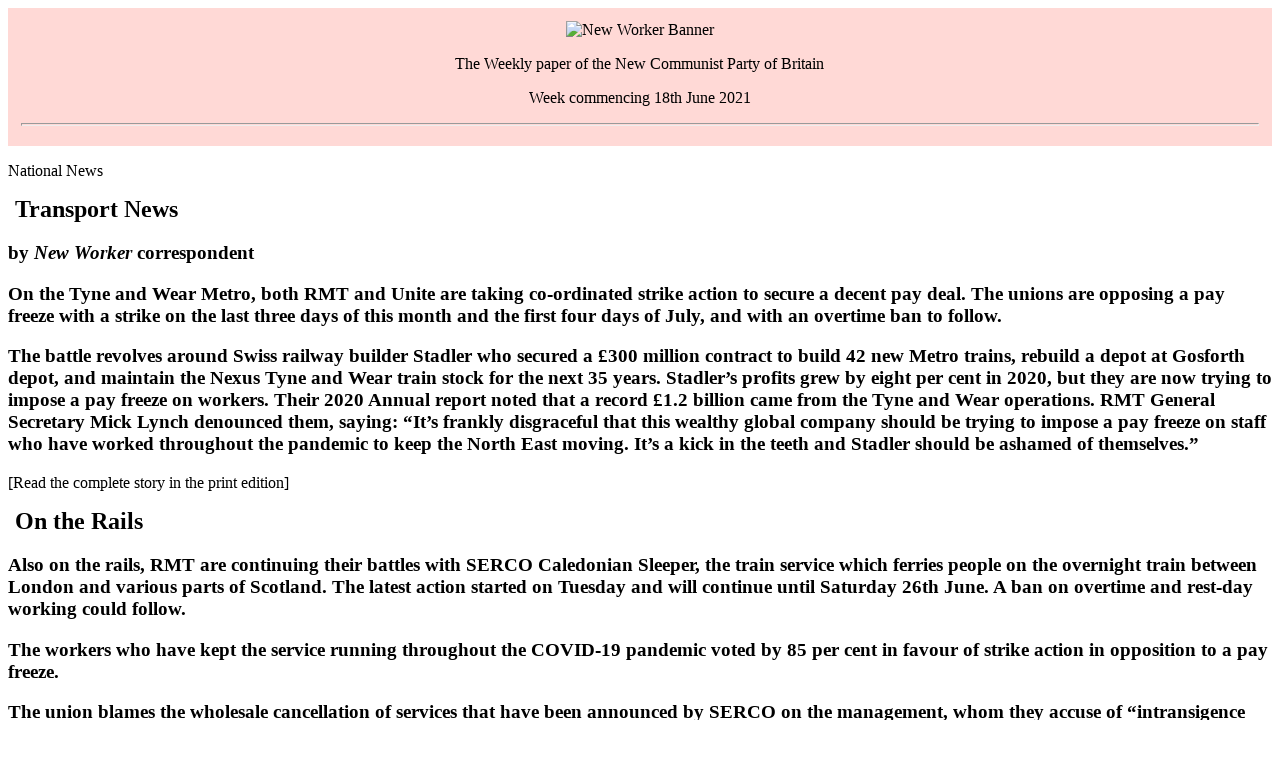

--- FILE ---
content_type: text/html
request_url: http://www.newworker.org/archive2021/nw20210618/leading_paragraphs.html
body_size: 6213
content:
<!DOCTYPE HTML PUBLIC "-//W3C//DTD HTML 4.01//EN" "http://www.w3.org/TR/html4/strict.dtd">

<html>


<head>
	<title> www.newworker.org | Transport News
	</title>
	
	<meta name="GENERATOR" content="Quanta Plus">
	<meta http-equiv="Content-Type" content="text/html; charset=utf-8">
	<meta name="viewport" content="width=device-width, initial-scale=1.0">
	<link rel="stylesheet" media="(min-width: 601px)" href="http://www.newworker.org/styles/NCP_Style_Archive.css">
	<link rel="stylesheet" media="(max-width: 600px)" href="http://www.newworker.org/styles/NCP_Style_Archive_Mobile.css">

	<meta name="Description" content="
	
On the Tyne and Wear Metro, both RMT and Unite are taking co-ordinated strike action to secure a decent pay deal. The unions are opposing a pay freeze with a strike on the last three days of this month and the first four days of July, and with an overtime ban to follow.

	">
	

	<style type="text/css">
	    @media print {

		#header{clear:both;text-align:center;background:rgb(255,217,214);display: none;}
		#header_print_version{clear:both;text-align:center;background:rgb(255,217,214);}

		#footer{clear:both;text-align:center;background:rgb(255,217,214);display: none;}
		#footer_print_version{clear:both;text-align:center;background:rgb(255,217,214);}
		
		#newworkerBold{color:black;letter-spacing: 0px; font-family:arial;font-size:10pt;}
		#newworker{color:black;letter-spacing: 0px; font-family:arial;font-size:10pt;}

		P.newworker{clear:both;font-size:10.5pt; margin: 5pt; text-align: justify;text-justify: inter-word;}
		P.newworkerBold{clear:both;font-size:10.5pt; margin: 5pt; text-align: justify;text-justify: inter-word;}
		
		h1{ clear:both;margin-top:5pt; margin-bottom:5pt; color:black;}
		h2{ clear:both;margin-top:-5pt; margin-bottom:5pt; color:black;}

		.print-only {    display: block;  }
		
   	    }
   	    
   	    @page {
	      margin-left: 1cm; margin-right: 1cm; margin-top: .5cm; margin-bottom: .5cm;
	      margin-left: 1cm; margin-right: 1cm; margin-top: 0cm; margin-bottom: 0cm;
	    }
	    
	    @media screen {
     
		#header{clear:both;text-align:center;background:rgb(255,217,214);}
 		#header_print_version{clear:both;text-align:center;background:rgb(255,217,214);display: none;}
 		
		#footer{clear:both;text-align:center;background:rgb(255,217,214);}
 		#footer_print_version{clear:both;text-align:center;background:rgb(255,217,214);display: none;} 	
 		
 		h1{ clear:both;margin:5pt; color:black;}
		h2{ clear:both;margin:5pt; color:black;}	

		.print-only {display: none;}		
 		
	    }
	    
	</style>

</head>



<body class=ncpBackground>


<DIV id="header">
		<div style="width:98%;padding:1%;text-align:center;background:rgb(255,217,214);">
		<img style="width:50%;" src="http://www.newworker.org/pics/new_worker_banner.jpg" alt="New Worker Banner">
		<!--
			<P style="letter-spacing: -2px; font-family:garabold;font-size:72pt;font-weight:500;">THE NEW<img Style="width:72pt; height: 72pt;" src="http://www.newworker.org/pics/HammerAndSickle.gif" alt="" align="bottom">WORKER</P>
		-->
			<P class=newworkerCenter>The Weekly paper of the New Communist Party of Britain</P>
			<P class=newworkerCenter>Week commencing 18th June 2021</P>
			<hr style="height:1px">	
		</div>
</DIV>


<DIV id="header_print_version" style="color:red;letter-spacing: -2px; font-family:garabold;font-size:36pt;font-weight:500;  line-height: 1.0;">
<!--		<div style="width:98%;padding:1%;text-align:center;background:rgb(255,217,214);">   -->
		<img style="width:98%;padding:-10%" src="http://www.newworker.org/pics/new_worker_banner_white_background.jpg" alt="New Worker Banner">
			<!-- THE NEW WORKER -->
			<P class=newworkerCenter style="color:black;letter-spacing: 0px; font-family:arial; margin-top: -1em; margin-bottom: -1em;"> 
			The Weekly paper of the New Communist Party of Britain
<!--			Week commencing 18th June 2021</P> -->
			<hr style="height:1px">	
<!--		</div>  -->
</DIV>




<div id="twocolumnone">


<P class=newworker18Bold>National News</P>


<!--    </P><P CLASS="newworker">         -->
<!--    </li><li style="font-size:12pt"> -->
<!--   

</P>
<div class="print-only"><P style="page-break-after: always;"></P><P style="margin-bottom: 1cm;"><br></P></div>
<P CLASS="newworker">

-->

<!-- NATIONAL NATIONAL NATIONAL NATIONAL NATIONAL NATIONAL NATIONAL NATIONAL NATIONAL NATIONAL NATIONAL -->
<!-- NATIONAL NATIONAL NATIONAL NATIONAL NATIONAL NATIONAL NATIONAL NATIONAL NATIONAL NATIONAL NATIONAL -->
<!-- NATIONAL NATIONAL NATIONAL NATIONAL NATIONAL NATIONAL NATIONAL NATIONAL NATIONAL NATIONAL NATIONAL -->
<!-- NATIONAL NATIONAL NATIONAL NATIONAL NATIONAL NATIONAL NATIONAL NATIONAL NATIONAL NATIONAL NATIONAL -->
<!-- NATIONAL NATIONAL NATIONAL NATIONAL NATIONAL NATIONAL NATIONAL NATIONAL NATIONAL NATIONAL NATIONAL -->
<!-- NATIONAL NATIONAL NATIONAL NATIONAL NATIONAL NATIONAL NATIONAL NATIONAL NATIONAL NATIONAL NATIONAL -->


<H2 CLASS="newworker18RedBold">
Transport News
</H2>
<H3 CLASS="newworker">
by <i>New Worker</i> correspondent
</H3>
<H3 CLASS="newworker">
On the Tyne and Wear Metro, both RMT and Unite are taking co-ordinated strike action to secure a decent pay deal. The unions are opposing a pay freeze with a strike on the last three days of this month and the first four days of July, and with an overtime ban to follow.
</H3>
<H3 CLASS="newworker">
The battle revolves around Swiss railway builder Stadler who secured a £300 million contract to build 42 new Metro trains, rebuild a depot at Gosforth depot, and maintain the Nexus Tyne and Wear train stock for the next 35 years. Stadler’s profits grew by eight per cent in 2020, but they are now trying to impose a pay freeze on workers. Their 2020 Annual report noted that a record £1.2 billion came from the Tyne and Wear operations. RMT General Secretary Mick Lynch denounced them, saying: “It’s frankly disgraceful that this wealthy global company should be trying to impose a pay freeze on staff who have worked throughout the pandemic to keep the North East moving. It’s a kick in the teeth and Stadler should be ashamed of themselves.”
</H3>
<P CLASS=fullarticle>[Read the complete story in the print edition]</P>






<H2 CLASS="newworker18RedBold">
On the Rails
</H2>
<H3 CLASS="newworker">
Also on the rails, RMT are continuing their battles with SERCO Caledonian Sleeper, the train service which ferries people on the overnight train between London and various parts of Scotland.
The latest action started on Tuesday and will continue until Saturday 26th June. A ban on overtime and rest-day working could follow.
</H3>
<H3 CLASS="newworker">
The workers who have kept the service running throughout the COVID-19 pandemic voted by 85 per cent in favour of strike action in opposition to a pay freeze.
</H3>
<H3 CLASS="newworker">
The union blames the wholesale cancellation of services that have been announced by SERCO on the management, whom they accuse of “intransigence and refusal to recognise the hard work and commitment of their staff”.
</H3>
<P CLASS=fullarticle>[Read the complete story in the print edition]</P>


<H2 CLASS="newworker18RedBold">
High Pay Rows
</H2>
<H3 CLASS="newworker">
by <i>New Worker</i> correspondent
</H3>
<H3 CLASS="newworker">
HAD THE 19th century historian and Whig politician Thomas Babington Macaulay been around today he could have observed that “We know no spectacle so ridiculous as the British shareholder in one of its periodical fits of morality”.
</H3>
<H3 CLASS="newworker">
This possible adaptation of his famous quote fits perfectly recent examples of financial institutions raising objection to some of the salaries being awarded to Chairs and Chief Executive Officers of some of Britain’s leading companies. One example is JD Sports where Executive chairman Peter Cowgill is looking forward to a £5 million salary, which includes a £4.3 million bonus.
</H3>
<P CLASS=fullarticle>[Read the complete story in the print edition]</P>






<H2 CLASS="newworker18RedBold">
Scottish Political News
</H2>
<H3 CLASS="newworker">
by our Scottish political affairs correspondent
</H3>
<H3 CLASS="newworker">
THE SNP’s Transport Scotland quango has boasted that to help save the planet they have spent about £10 million on around 600 older diesel buses, to fit them with systems that are said to cut toxic emissions by up to 90 per cent. This was done so that they were compatible with tough new clean air regulations that will be applied in two years in Glasgow, Edinburgh, Dundee and Aberdeen.
</H3>
<H3 CLASS="newworker">
Now it appears the so-called “eco buses” are nothing of the kind and still emit too much nitrogen dioxide (NO2), which could cause them to be banned from the low-emission zones (LEZ) because they still breach pollution regulations.
</H3>
<P CLASS=fullarticle>[Read the complete story in the print edition]</P>



<H2 CLASS="newworker18RedBold">
Britain’s ‘Special’ Relationship
</H2>
<H3 CLASS="newworker">
by Finian Cunningham
BRITAIN’S much-vaunted special relationship with the USA got a clunking reality-check with the arrival of President Joe Biden for the G7 summit.
</H3>
<H3 CLASS="newworker">
Biden told Boris Johnson to stop messing around with the European Union over Brexit negotiations concerning Northern Ireland. According to reports, Biden gave a severe diplomatic rebuke to Johnson not to jeopardise peace in Ireland from British wrangling about customs controls.
</H3>
<H3 CLASS="newworker">
That’s pretty sobering for the ‘junior partner’. It totally deflates British delusions of grandeur, showing Johnson and his ilk to be nothing but lackeys to the Americans who call the shots.
Since the Second World War, we constantly hear about this US–British “special” alliance as if it is somehow a hallowed global force for good. We hear about “our shared values” and other platitudes.
</H3>
<P CLASS=fullarticle>[Read the complete story in the print edition]</P>



<H2 CLASS="newworker18RedBold">
Corbyn says end arms for Israel
</H2>
<H3 CLASS="newworker">
by <i>New Worker</i> correspondent
</H3>
<H3 CLASS="newworker">
FORMER Labour leader Jeremy Corbyn called for the halt to British arms sales to Israel at a rally in central London last weekend. Demonstrating in Whitehall, Palestinian supporters called on the Group of Seven (G7) leaders currently meeting in Cornwall to support Palestinian rights.
</H3>
<P CLASS=fullarticle>[Read the complete story in the print edition]</P>






<!-- END NATIONAL NEWS  END NATIONAL NEWS END NATIONAL NEWS END NATIONAL NEWS END NATIONAL NEWS END NATIONAL NEWS END NATIONAL NEWS END NATIONAL NEWS END NATIONAL NEWS -->
<!-- END NATIONAL NEWS  END NATIONAL NEWS END NATIONAL NEWS END NATIONAL NEWS END NATIONAL NEWS END NATIONAL NEWS END NATIONAL NEWS END NATIONAL NEWS END NATIONAL NEWS -->
<!-- END NATIONAL NEWS  END NATIONAL NEWS END NATIONAL NEWS END NATIONAL NEWS END NATIONAL NEWS END NATIONAL NEWS END NATIONAL NEWS END NATIONAL NEWS END NATIONAL NEWS -->
<!-- END NATIONAL NEWS  END NATIONAL NEWS END NATIONAL NEWS END NATIONAL NEWS END NATIONAL NEWS END NATIONAL NEWS END NATIONAL NEWS END NATIONAL NEWS END NATIONAL NEWS -->
<!-- END NATIONAL NEWS  END NATIONAL NEWS END NATIONAL NEWS END NATIONAL NEWS END NATIONAL NEWS END NATIONAL NEWS END NATIONAL NEWS END NATIONAL NEWS END NATIONAL NEWS -->
<!-- END NATIONAL NEWS  END NATIONAL NEWS END NATIONAL NEWS END NATIONAL NEWS END NATIONAL NEWS END NATIONAL NEWS END NATIONAL NEWS END NATIONAL NEWS END NATIONAL NEWS -->
<!-- END NATIONAL NEWS  END NATIONAL NEWS END NATIONAL NEWS END NATIONAL NEWS END NATIONAL NEWS END NATIONAL NEWS END NATIONAL NEWS END NATIONAL NEWS END NATIONAL NEWS -->
<!-- END NATIONAL NEWS  END NATIONAL NEWS END NATIONAL NEWS END NATIONAL NEWS END NATIONAL NEWS END NATIONAL NEWS END NATIONAL NEWS END NATIONAL NEWS END NATIONAL NEWS -->
<!-- END NATIONAL NEWS  END NATIONAL NEWS END NATIONAL NEWS END NATIONAL NEWS END NATIONAL NEWS END NATIONAL NEWS END NATIONAL NEWS END NATIONAL NEWS END NATIONAL NEWS -->
<!-- END NATIONAL NEWS  END NATIONAL NEWS END NATIONAL NEWS END NATIONAL NEWS END NATIONAL NEWS END NATIONAL NEWS END NATIONAL NEWS END NATIONAL NEWS END NATIONAL NEWS -->
<!-- END NATIONAL NEWS  END NATIONAL NEWS END NATIONAL NEWS END NATIONAL NEWS END NATIONAL NEWS END NATIONAL NEWS END NATIONAL NEWS END NATIONAL NEWS END NATIONAL NEWS -->
<!-- END NATIONAL NEWS  END NATIONAL NEWS END NATIONAL NEWS END NATIONAL NEWS END NATIONAL NEWS END NATIONAL NEWS END NATIONAL NEWS END NATIONAL NEWS END NATIONAL NEWS -->

</div>











<div id="twocolumntwo">

<P class=newworker18Bold>International News</P>

<!-- INTERNATIONAL INTERNATIONAL INTERNATIONAL INTERNATIONAL INTERNATIONAL INTERNATIONAL INTERNATIONAL -->
<!-- INTERNATIONAL INTERNATIONAL INTERNATIONAL INTERNATIONAL INTERNATIONAL INTERNATIONAL INTERNATIONAL -->
<!-- INTERNATIONAL INTERNATIONAL INTERNATIONAL INTERNATIONAL INTERNATIONAL INTERNATIONAL INTERNATIONAL -->
<!-- INTERNATIONAL INTERNATIONAL INTERNATIONAL INTERNATIONAL INTERNATIONAL INTERNATIONAL INTERNATIONAL -->
<!-- INTERNATIONAL INTERNATIONAL INTERNATIONAL INTERNATIONAL INTERNATIONAL INTERNATIONAL INTERNATIONAL -->
<!-- INTERNATIONAL INTERNATIONAL INTERNATIONAL INTERNATIONAL INTERNATIONAL INTERNATIONAL INTERNATIONAL -->
<!-- INTERNATIONAL INTERNATIONAL INTERNATIONAL INTERNATIONAL INTERNATIONAL INTERNATIONAL INTERNATIONAL -->
<!-- INTERNATIONAL INTERNATIONAL INTERNATIONAL INTERNATIONAL INTERNATIONAL INTERNATIONAL INTERNATIONAL -->
<!-- INTERNATIONAL INTERNATIONAL INTERNATIONAL INTERNATIONAL INTERNATIONAL INTERNATIONAL INTERNATIONAL -->


<H2 CLASS="newworker18RedBold">
Bye bye, Bibi
</H2>
<H3 CLASS="newworker">
by our Arab Affairs correspondent
</H3>
<H3 CLASS="newworker">
THOUSANDS of Israelis took over the centre of Tel Aviv to celebrate the downfall of the man who has dominated a generation of Israeli politics. Revellers cheered at the news that Benjamin ‘Bibi’ Netanyahu’s 12 years in power had finally come to an end with a vote in the Knesset, the Israeli parliament, on Sunday. Netanyahu has vowed a comeback but many now believe his last stand will be in court on corruption charges that could mean jail time for the reactionary politician who held the premiership from 1996 to 1999 and continuously from 2009 to 2021.
</H3>
<P CLASS=fullarticle>[Read the complete story in the print edition]</P>




<H2 CLASS="newworker18RedBold">
CIA helped Yeltsin run Russia
</H2>
<H3 CLASS="newworker">
<i>Radio Havana Cuba</i>
</H3>
<H3 CLASS="newworker">
BORIS YELTSIN had an entourage of CIA agents who instructed him how to run Russia, claims the former speaker of the Russian parliament. Former Russian President Boris Yeltsin was reportedly surrounded by “hundreds” of CIA agents who told him what to do throughout his tenure as leader. That’s according to Ruslan Khasbulatov, the former chair of the Duma, the Russian parliament.
</H3>
<P CLASS=fullarticle>[Read the complete story in the print edition]</P>



<H2 CLASS="newworker18RedBold">
Tens of thousands rally against far-right in France
</H2>
<H3 CLASS="newworker">
TENS OF THOUSANDS of people have taken to the streets to demonstrate against the rise of far-right extremism across France, as tensions run high over the prospect of Marine Le Pen being elected president next May. More than 100 left-leaning organisations staged nationwide “Liberty March” rallies on Sunday to demonstrate against “attacks on freedoms”.
</H3>
<P CLASS=fullarticle>[Read the complete story in the print edition]</P>







<H2 CLASS="newworker18RedBold">
The ‘African Lion’ hunts for new prey
</H2>
<H3 CLASS="newworker">
by Manlio Dinucci
</H3>
<H3 CLASS="newworker">
THE ‘African Lion’, the largest military exercise on the African continent planned and led by the US Army, began on 7th June. The exercise includes land, air and naval manoeuvres in Morocco, Tunisia, Senegal and adjacent seas – from North Africa to West Africa, from the Mediterranean to the Atlantic.
</H3>
<H3 CLASS="newworker">
Imperialist military interventions in Africa force migration, leading to the deaths of thousands in shipwrecks.
</H3>
<H3 CLASS="newworker">
With half of the 8,000 soldiers deployed coming from the USA, the exercise will deploy about 200 armoured cars, self-propelled cannons, planes and warships. African Lion 21 is expected to cost $24 million and has particularly important implications.
</H3>
<P CLASS=fullarticle>[Read the complete story in the print edition]</P>




<H2 CLASS="newworker18RedBold">
Gun deaths: The other pandemic in the USA
</H2>
<H3 CLASS="newworker">
by María Josefina Arce Alvarez
IN THE USA, more than 30,000 people die annually in incidents related to firearms, from suicides to mass shootings. An alarming figure that, far from decreasing, continues to increase, coupled with the rise in the sales of weapons in America.
</H3>
<P CLASS=fullarticle>[Read the complete story in the print edition]</P>



<!-- END INTERNATIONAL NEWS  END INTERNATIONAL NEWS  END INTERNATIONAL NEWS  END INTERNATIONAL NEWS  END INTERNATIONAL NEWS  END INTERNATIONAL NEWS  END INTERNATIONAL NEWS -->
<!-- END INTERNATIONAL NEWS  END INTERNATIONAL NEWS  END INTERNATIONAL NEWS  END INTERNATIONAL NEWS  END INTERNATIONAL NEWS  END INTERNATIONAL NEWS  END INTERNATIONAL NEWS -->
<!-- END INTERNATIONAL NEWS  END INTERNATIONAL NEWS  END INTERNATIONAL NEWS  END INTERNATIONAL NEWS  END INTERNATIONAL NEWS  END INTERNATIONAL NEWS  END INTERNATIONAL NEWS -->
<!-- END INTERNATIONAL NEWS  END INTERNATIONAL NEWS  END INTERNATIONAL NEWS  END INTERNATIONAL NEWS  END INTERNATIONAL NEWS  END INTERNATIONAL NEWS  END INTERNATIONAL NEWS -->
<!-- END INTERNATIONAL NEWS  END INTERNATIONAL NEWS  END INTERNATIONAL NEWS  END INTERNATIONAL NEWS  END INTERNATIONAL NEWS  END INTERNATIONAL NEWS  END INTERNATIONAL NEWS -->
<!-- END INTERNATIONAL NEWS  END INTERNATIONAL NEWS  END INTERNATIONAL NEWS  END INTERNATIONAL NEWS  END INTERNATIONAL NEWS  END INTERNATIONAL NEWS  END INTERNATIONAL NEWS -->
<!-- END INTERNATIONAL NEWS  END INTERNATIONAL NEWS  END INTERNATIONAL NEWS  END INTERNATIONAL NEWS  END INTERNATIONAL NEWS  END INTERNATIONAL NEWS  END INTERNATIONAL NEWS -->






<P class=newworker18Bold>Features</P>

<!-- FEATURES FEATURES FEATURES FEATURES FEATURES FEATURES FEATURES FEATURES FEATURES FEATURES -->
<!-- FEATURES FEATURES FEATURES FEATURES FEATURES FEATURES FEATURES FEATURES FEATURES FEATURES -->
<!-- FEATURES FEATURES FEATURES FEATURES FEATURES FEATURES FEATURES FEATURES FEATURES FEATURES -->
<!-- FEATURES FEATURES FEATURES FEATURES FEATURES FEATURES FEATURES FEATURES FEATURES FEATURES -->
<!-- FEATURES FEATURES FEATURES FEATURES FEATURES FEATURES FEATURES FEATURES FEATURES FEATURES -->
<!-- FEATURES FEATURES FEATURES FEATURES FEATURES FEATURES FEATURES FEATURES FEATURES FEATURES -->
<!-- FEATURES FEATURES FEATURES FEATURES FEATURES FEATURES FEATURES FEATURES FEATURES FEATURES -->
<!-- FEATURES FEATURES FEATURES FEATURES FEATURES FEATURES FEATURES FEATURES FEATURES FEATURES -->
<!-- FEATURES FEATURES FEATURES FEATURES FEATURES FEATURES FEATURES FEATURES FEATURES FEATURES -->


<H2 CLASS="newworker18RedBold">
The fourth R in US education: Reading, ’riting, ’rithmetic and Racism
</H2>
<H3 CLASS="newworker">
by Jo Allen-Eure
</H3>
<H3 CLASS="newworker">
RACISM: “A belief that some races are by nature superior to others, in which discrimination can be practiced, based on this belief” according to the Merriam-Webster Dictionary. This cruel practice of acting out hateful feelings towards groups of people who are of a darker hue (especially Black, brown, Indigenous and Asian) is ripping this country into shreds.
</H3>
<P CLASS=fullarticle>[Read the complete story in the print edition]</P>




<H2 CLASS="newworker18RedBold">
Oliver Law and the Lincoln Brigaders
</H2>
<H3 CLASS="newworker">
by David Horsley
</H3>
<H3 CLASS="newworker">
ON 21st November 1987, the then mayor of Chicago, Harold Washington, declared that day Oliver Law Day. This was a most important recognition of the achievements of both Oliver Law and the members of the Abraham Lincoln Battalion of the International Brigades during the Spanish Civil War. This belated acknowledgement of one of the 2,800 American who fought in Spain between 1936 and 1938 was also a tribute to the 90 of those volunteers who were African Americans.
</H3>
<P CLASS=fullarticle>[Read the complete story in the print edition]</P>


















<!-- END FEATURES  END FEATURES  END FEATURES  END FEATURES  END FEATURES  END FEATURES  END FEATURES  END FEATURES  END FEATURES  END FEATURES  END FEATURES  END FEATURES   -->
<!-- END FEATURES  END FEATURES  END FEATURES  END FEATURES  END FEATURES  END FEATURES  END FEATURES  END FEATURES  END FEATURES  END FEATURES  END FEATURES  END FEATURES   -->
<!-- END FEATURES  END FEATURES  END FEATURES  END FEATURES  END FEATURES  END FEATURES  END FEATURES  END FEATURES  END FEATURES  END FEATURES  END FEATURES  END FEATURES   -->
<!-- END FEATURES  END FEATURES  END FEATURES  END FEATURES  END FEATURES  END FEATURES  END FEATURES  END FEATURES  END FEATURES  END FEATURES  END FEATURES  END FEATURES   -->
<!-- END FEATURES  END FEATURES  END FEATURES  END FEATURES  END FEATURES  END FEATURES  END FEATURES  END FEATURES  END FEATURES  END FEATURES  END FEATURES  END FEATURES   -->
<!-- END FEATURES  END FEATURES  END FEATURES  END FEATURES  END FEATURES  END FEATURES  END FEATURES  END FEATURES  END FEATURES  END FEATURES  END FEATURES  END FEATURES   -->
<!-- END FEATURES  END FEATURES  END FEATURES  END FEATURES  END FEATURES  END FEATURES  END FEATURES  END FEATURES  END FEATURES  END FEATURES  END FEATURES  END FEATURES   -->
<!-- END FEATURES  END FEATURES  END FEATURES  END FEATURES  END FEATURES  END FEATURES  END FEATURES  END FEATURES  END FEATURES  END FEATURES  END FEATURES  END FEATURES   -->
<!-- END FEATURES  END FEATURES  END FEATURES  END FEATURES  END FEATURES  END FEATURES  END FEATURES  END FEATURES  END FEATURES  END FEATURES  END FEATURES  END FEATURES   -->


</div>

<div id="footer">

	<hr> 

	<P CLASS="newworker" >Please feel free to use this material provided the New Worker is informed and credited. </P>

	<P CLASS="newworker" >Why not 
	<a CLASS="newworkerBold" href="http://www.newworker.org/ncpcentral/nwsubs.html">subscribe</a> 
	to our print edition with lots more news, features, and photos
	</P> 

	<div id="nav-right" style="text-align:center;">


<ul>

<li><a CLASS="newworkerBold" href="   http://www.newworker.org/archive2021/nw20210618/not_a_smooth_ride_for_biden.html" title=" Not a smooth ride for Biden "> Not a smooth ride for Biden </a></li>

<li><a CLASS="newworkerBold" href="   http://www.newworker.org/archive2021/nw20210618/summertime_blues.html" title=" Summertime blues  "> Summertime blues </a></li>

<li><a CLASS="newworkerBold" href="   http://www.newworker.org/archive2021/nw20210618/battle_for_unite_begins.html" title=" Battle for Unite begins "> Battle for Unite begins </a></li>

<li><a CLASS="newworkerBold" href="   http://www.newworker.org/archive2021/nw20210618/a_russian_space_oddity.html" title=" A Russian space oddity "> A Russian space oddity </a></li>

</ul><ul>

<li><a CLASS="newworkerBold" href="  http://www.newworker.org/archive2021/nw20210611/index.html   " title=" Imperialists get together ">Previous week&rsquo;s New Worker</a></li>

<li><a CLASS="newworkerBold" href="http://www.newworker.org/index.html">New Communist Party</a></li>

 </ul>





















 
 
 
 
 
 
 </div>

</div>

<div id="footer_print_version">
    <hr>
    <P CLASS="newworker" style="text-align:center;">
    The New Worker, PO Box 73, London, SW11 2PQ<br>
    Telephone:		+44 (0)20 7223 4052 <br>
    Email:		enquiries@newworker.org <br>
    Web:		http://www.newworker.org<br>
    Subscriptions:	http://www.newworker.org/ncpcentral/nwsubs.html
    </P>
</div>


</body>

</html>
